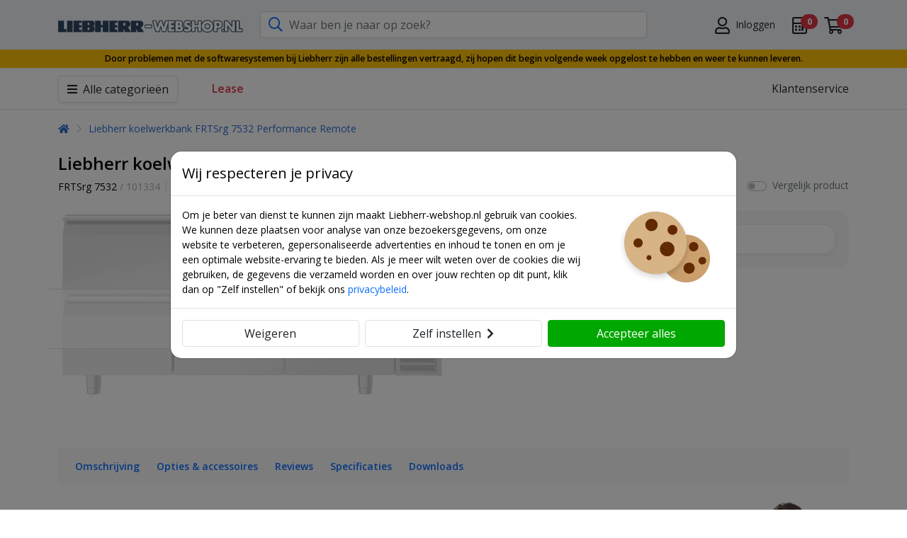

--- FILE ---
content_type: text/html; charset=UTF-8
request_url: https://www.liebherr-webshop.nl/nl/product/101334/liebherr-koelwerkbank-frtsrg-7532-performance-remote
body_size: 14837
content:
<!DOCTYPE html><html lang="nl"><head><meta charset="utf-8"><meta name="viewport" content="width=device-width"><meta http-equiv="X-UA-Compatible" content="IE=edge"><meta name="description" content="Op zoek naar een Liebherr koelwerkbank FRTSrg 7532 Performance Remote? Je koopt deze al vanaf &euro; 4.415,00 bij Liebherr-webshop.nl"><link rel="preload" fetchpriority="high" as="image" href="/image/1965095/1024/1024/contain/auto/80"><link rel="canonical" href="https://www.liebherr-webshop.nl/nl/product/101334/liebherr-koelwerkbank-frtsrg-7532-performance-remote"><title>Liebherr koelwerkbank FRTSrg 7532 Performance Remote</title><link rel="preconnect" href="//fonts.googleapis.com"><link rel="preconnect" href="//fonts.gstatic.com/" crossorigin><link rel="preload" as="style" href="//fonts.googleapis.com/css?family=Open+Sans:400,600,700"><link rel="preload" as="style" href="/css/min.css?513"><link rel="preload" as="style" href="/stores/19/css/style.css?513"><link rel="stylesheet" href="//fonts.googleapis.com/css?family=Open+Sans:400,600,700"><link rel="stylesheet" href="/css/min.css?513"><link rel="stylesheet" href="/stores/19/css/style.css?513"><link rel="apple-touch-icon" sizes="180x180" href="/apple-touch-icon.png"><link rel="icon" type="image/png" sizes="32x32" href="/favicon-32x32.png"><link rel="icon" type="image/png" sizes="16x16" href="/favicon-16x16.png"><link rel="manifest" href="/site.webmanifest"><link rel="mask-icon" href="/safari-pinned-tab.svg" color="#5bbad5"><meta name="msapplication-TileColor" content="#da532c"><meta name="theme-color" content="#ffffff"><meta name="google-site-verification" content="OF5i6N0CRGJP6Vpe2mpk9ao9e5FeV3vohOFIHMkbu-I"><meta name="ahrefs-site-verification" content="029354a840b537db9f720b57d0eea89aa2237baed6c691955fcf7ff6e2eb33bc"></head><body class="store-19 product lang-nl"><div id="wrapper"><div class="header fixed-top"><div class="container-xl h-100"><div class="row h-100"><div class="d-flex d-lg-none bg-primary text-white px-3 w-auto align-items-center toggle-menu" data-bs-toggle="offcanvas" data-bs-target="#offcanvas-main-nav"><i class="fa fa-bars"></i></div><div class="col-6 flex-grow-1 col-lg-3 d-flex align-items-center position-relative overflow-hidden"><div class="header-nav-btn d-none d-lg-block"><button class="btn border position-absolute" type="button" data-bs-toggle="offcanvas" data-bs-target="#offcanvas-main-nav" tabindex="-1" aria-label="Alle categorieën"><i class="fa fa-bars"></i></button></div><a class="header-logo d-inline-block" href="/nl"><img src="/image/1557206/360/25/contain/auto/90" title="Liebherr-webshop.nl" height="25" width="360" alt="Liebherr-webshop.nl"></a></div><div class="col-12 col-lg-6 pt-2 pb-2 pt-lg-3 header-search"><form action="/nl/zoeken" method="GET"><div class="position-relative w-100 z-index-1"><input type="text" name="q" class="form-control" placeholder="Waar ben je naar op zoek?" value="" autocomplete="off"><i class="d-none position-absolute fa fa-times-circle text-muted fs-5"></i><button class="position-absolute bg-transparent border-0" type="submit" aria-label="Zoeken"><i class="far fa-search fs-5 text-primary"></i></button></div><div class="search-dropdown border border-top-0 rounded-bottom py-xl-1 shadow"><ul class="suggest-manufacturer list-unstyled py-2 mb-0"></ul><ul class="suggest-category list-unstyled py-2 mb-0"></ul><ul class="suggest-customer-service list-unstyled py-2 mb-0"></ul><ul class="suggest-product list-unstyled py-2 mb-0" data-ga-view-item-list='{"item_list_id":"search_suggestions","item_list_name":"Zoeksuggesties","items":[]}'></ul></div></form></div><div class="col-4 col-lg-3 ml-auto"><ul class="header-user-nav list-unstyled d-flex justify-content-end mb-0 h-100"><li class="d-none d-md-block me-2 me-lg-3 flex-grow-1 text-end w-50"><a class="text-dark" href="/nl/account/inloggen" data-bs-toggle="offcanvas" data-bs-target="#offcanvas-account"><i class="far fa-user me-2"></i><span class="d-none d-lg-inline-block">Inloggen</span></a></li><li class="me-2"><a class="header-quote text-dark position-relative d-block px-2" href="/nl/offerte/maken" data-bs-toggle="offcanvas" data-bs-target="#offcanvas-quote"><i class="far fa-calculator"></i><span class="badge rounded-pill bg-danger position-absolute">0</span></a></li><li><a class="header-cart text-dark position-relative d-block px-2" href="/nl/winkelmandje" data-bs-toggle="offcanvas" data-bs-target="#offcanvas-cart"><i class="far fa-shopping-cart"></i><span class="badge rounded-pill bg-danger position-absolute">0</span></a></li></ul></div></div></div></div><div class="text-center bg-headerText text-white p-1 small">Door problemen met de softwaresystemen bij Liebherr zijn alle bestellingen vertraagd, zij hopen dit begin volgende week opgelost te hebben en weer te kunnen leveren.</div><div class="navigation d-none d-lg-block"><div class="container-xl"><ul class="list-group list-group-horizontal list-unstyled"><li class="d-flex me-5 align-items-center fw-bold"><button class="btn border shadow-sm" type="button" data-bs-toggle="offcanvas" data-bs-target="#offcanvas-main-nav" aria-label="Alle categorieën"><i class="fa fa-bars me-2"></i>Alle categorieën</button></li><li class="d-flex me-auto align-items-center"><a href="/nl/lease" class="text-danger fw-bold">Lease</a></li><li class="d-flex "><a href="/nl/klantenservice" class="text-dark">Klantenservice</a></li></ul></div></div><div class="offcanvas-main-nav offcanvas offcanvas-start w-100 w-md-33 w-lg-25 w-xl-20 hide-sub-categories" tabindex="-1" id="offcanvas-main-nav"><div class="offcanvas-header d-flex d-xl-none"><a class="header-logo d-inline-block w-50" href="/nl"><img src="/image/1557206/360/25/contain/auto/90" title="Liebherr-webshop.nl" height="25" width="360" alt="Liebherr-webshop.nl"></a><button type="button" data-bs-dismiss="offcanvas" class="btn-close text-reset d-block"></button></div><div class="offcanvas-body p-0"><div class="d-flex align-items-start h-100"><div class="main-content w-100 pt-0 min-vh-100 border-end shadow"><ul class="nav flex-column mb-4 d-xl-none"><li class="nav-item border-bottom border-top"><a href="/nl/account/inloggen" class="account-login d-flex nav-link text-dark align-items-center cursor-pointer"><i class="d-flex me-2 text-muted far fa-user"></i><span class="d-flex me-auto">Inloggen</span><i class="d-flex fa fa-chevron-right text-muted d-md-none"></i></a></li><li class="nav-item border-bottom"><a href="/nl/klantenservice" class="d-flex nav-link text-dark align-items-center cursor-pointer"><i class="d-flex me-2 text-muted far fa-question-circle"></i><span class="d-flex me-auto">Klantenservice</span><i class="d-flex fa fa-chevron-right text-muted d-md-none"></i></a></li></ul><div class="d-flex pt-0 pt-xl-3 pb-2 pb-md-3 ps-3 align-items-center"><div class="h5 offcanvas-title p-0 m-0 fw-bold flex-grow-1">Alle categorieën</div><button type="button" data-bs-dismiss="offcanvas" class="d-none btn-close text-reset me-3 d-xl-block"></button></div><ul class="main-categories nav" role="tablist"><li class="nav-item border-bottom w-100 border-top"><a href="/nl/categorie/421/koelkasten" class="d-flex nav-link position-relative text-dark align-items-center cursor-pointer active" data-bs-toggle="tab" data-bs-target="#main-nav-tab-421" role="tab" data-title="Koelkasten"><img src="/image/1228009/328/328/letterbox/auto/80" class="me-2" loading="lazy" style="width: 32px; height: 32px;"><span class="d-flex me-auto">Koelkasten</span><i class="d-flex fa fa-chevron-right text-muted d-md-none"></i></a></li><li class="nav-item border-bottom w-100 "><a href="/nl/categorie/11361/wijnbewaarkasten" class="d-flex nav-link position-relative text-dark align-items-center cursor-pointer " data-bs-toggle="tab" data-bs-target="#main-nav-tab-11361" role="tab" data-title="Wijnbewaarkasten"><img src="/image/158933/328/328/letterbox/auto/80" class="me-2" loading="lazy" style="width: 32px; height: 32px;"><span class="d-flex me-auto">Wijnbewaarkasten</span><i class="d-flex fa fa-chevron-right text-muted d-md-none"></i></a></li><li class="nav-item border-bottom w-100 "><a href="/nl/categorie/11362/wijnklimaatkasten" class="d-flex nav-link position-relative text-dark align-items-center cursor-pointer " data-bs-toggle="tab" data-bs-target="#main-nav-tab-11362" role="tab" data-title="Wijnklimaatkasten"><img src="/image/975961/328/328/letterbox/auto/80" class="me-2" loading="lazy" style="width: 32px; height: 32px;"><span class="d-flex me-auto">Wijnklimaatkasten</span><i class="d-flex fa fa-chevron-right text-muted d-md-none"></i></a></li><li class="nav-item border-bottom w-100 "><a href="/nl/categorie/430/diepvrieskasten" class="d-flex nav-link position-relative text-dark align-items-center cursor-pointer " data-bs-toggle="tab" data-bs-target="#main-nav-tab-430" role="tab" data-title="Diepvrieskasten"><span class="d-flex me-auto">Diepvrieskasten</span><i class="d-flex fa fa-chevron-right text-muted d-md-none"></i></a></li><li class="nav-item border-bottom w-100 "><a href="/nl/categorie/448/koelvriescombinaties" class="d-flex nav-link position-relative text-dark align-items-center cursor-pointer " data-bs-toggle="tab" data-bs-target="#main-nav-tab-448" role="tab" data-title="Koelvriescombinaties"><img src="/image/158775/328/328/letterbox/auto/80" class="me-2" loading="lazy" style="width: 32px; height: 32px;"><span class="d-flex me-auto">Koelvriescombinaties</span><i class="d-flex fa fa-chevron-right text-muted d-md-none"></i></a></li><li class="nav-item border-bottom w-100 "><a href="/nl/categorie/437/diepvrieskisten" class="d-flex nav-link position-relative text-dark align-items-center cursor-pointer " data-bs-toggle="tab" data-bs-target="#main-nav-tab-437" role="tab" data-title="Diepvrieskisten"><img src="/image/1517852/328/328/letterbox/auto/80" class="me-2" loading="lazy" style="width: 32px; height: 32px;"><span class="d-flex me-auto">Diepvrieskisten</span><i class="d-flex fa fa-chevron-right text-muted d-md-none"></i></a></li><li class="nav-item border-bottom w-100 "><a href="/nl/categorie/436/ijsconservatoren" class="d-flex nav-link position-relative text-dark align-items-center cursor-pointer " data-bs-toggle="tab" data-bs-target="#main-nav-tab-436" role="tab" data-title="IJsconservatoren"><img src="/image/1226788/328/328/letterbox/auto/80" class="me-2" loading="lazy" style="width: 32px; height: 32px;"><span class="d-flex me-auto">IJsconservatoren</span><i class="d-flex fa fa-chevron-right text-muted d-md-none"></i></a></li><li class="nav-item border-bottom w-100 "><a href="/nl/categorie/429/koelkisten" class="d-flex nav-link position-relative text-dark align-items-center cursor-pointer " data-bs-toggle="tab" data-bs-target="#main-nav-tab-429" role="tab" data-title="Koelkisten"><img src="/image/1204257/328/328/letterbox/auto/80" class="me-2" loading="lazy" style="width: 32px; height: 32px;"><span class="d-flex me-auto">Koelkisten</span><i class="d-flex fa fa-chevron-right text-muted d-md-none"></i></a></li></ul><a class="d-none d-md-block position-absolute bottom-0" href="https://www.kiyoh.com/reviews/1043147/horeca_com?lang=nl" target="_blank" style="right: -18px;"><div class="position-absolute bg-dark text-white fw-bold p-1 ps-3 pe-5" style="bottom: 120px; right: 44px;">Klantbeoordelingen</div><div class="position-absolute bg-success text-nowrap text-white fw-bold p-1 ps-3 pe-4" style="bottom: 91px; right: 75px; transform: rotate(-4deg);"><strong>9.1</strong> / 10</div><div class="position-absolute bottom-0 end-0" style="height: 170px;"><img class="h-100" src="/image/1553682/370/568/contain/auto/80" loading="lazy"></div></a></div><div class="tab-content d-none d-md-block w-md-66 w-lg-75 pt-3 pe-3 overflow-hidden"><button type="button" class="btn-close text-reset float-end" data-bs-dismiss="offcanvas"></button><div class="tab-pane p-5 pt-4 show active" id="main-nav-tab-421" role="tabpanel"><div class="h5 fw-bold mb-4">73 producten in Koelkasten</div><div class="d-flex w-100"><div class="main-nav-subcategories"><div class="px-3 px-md-0 py-2 mb-0 mb-md-3 py-md-0 border-bottom border-md-bottom-0"><a class="fw-bold text-dark" href="/nl/categorie/422/gastronorm-koelkasten">Gastronorm koelkasten<i class="float-end fa fa-chevron-right text-muted d-md-none mt-1"></i></a><ul class="list-unstyled mb-0 d-none d-md-block"><li><a class="text-dark" href="/nl/categorie/423/profiline-gn-2-1">ProfiLine GN 2/1</a></li><li><a class="text-dark" href="/nl/categorie/424/gastronomie-gn-2-1">Gastronomie GN 2/1</a></li><li><a class="text-dark" href="/nl/categorie/425/gastronomie">Gastronomie</a></li></ul></div><div class="px-3 px-md-0 py-2 mb-0 mb-md-3 py-md-0 border-bottom border-md-bottom-0"><a class="fw-bold text-dark" href="/nl/categorie/427/flessenkoelkasten">Flessenkoelkasten<i class="float-end fa fa-chevron-right text-muted d-md-none mt-1"></i></a></div><div class="px-3 px-md-0 py-2 mb-0 mb-md-3 py-md-0 border-bottom border-md-bottom-0"><a class="fw-bold text-dark" href="/nl/categorie/426/bakkerijnorm-koelkasten">Bakkerijnorm koelkasten<i class="float-end fa fa-chevron-right text-muted d-md-none mt-1"></i></a></div><div class="px-3 px-md-0 py-2 mb-0 mb-md-3 py-md-0 border-bottom border-md-bottom-0"><a class="fw-bold text-dark" href="/nl/categorie/428/onderbouw-koelkasten">Onderbouw koelkasten<i class="float-end fa fa-chevron-right text-muted d-md-none mt-1"></i></a></div><div class="px-3 px-md-0 py-2 mb-0 mb-md-3 py-md-0 border-bottom border-md-bottom-0"><a class="fw-bold text-dark" href="/nl/categorie/438/display-koelkasten">Display koelkasten<i class="float-end fa fa-chevron-right text-muted d-md-none mt-1"></i></a></div><div class="px-3 px-md-0 py-2 mb-0 mb-md-3 py-md-0 border-bottom border-md-bottom-0"><a class="fw-bold text-dark" href="/nl/categorie/439/minibar-koelkast">Minibar koelkast<i class="float-end fa fa-chevron-right text-muted d-md-none mt-1"></i></a></div></div></div></div><div class="tab-pane p-5 pt-4 " id="main-nav-tab-11361" role="tabpanel"><div class="h5 fw-bold mb-4">15 producten in Wijnbewaarkasten</div><div class="d-flex w-100"><div class="main-nav-subcategories"></div></div></div><div class="tab-pane p-5 pt-4 " id="main-nav-tab-11362" role="tabpanel"><div class="h5 fw-bold mb-4">11 producten in Wijnklimaatkasten</div><div class="d-flex w-100"><div class="main-nav-subcategories"></div></div></div><div class="tab-pane p-5 pt-4 " id="main-nav-tab-430" role="tabpanel"><div class="h5 fw-bold mb-4">32 producten in Diepvrieskasten</div><div class="d-flex w-100"><div class="main-nav-subcategories"><div class="px-3 px-md-0 py-2 mb-0 mb-md-3 py-md-0 border-bottom border-md-bottom-0"><a class="fw-bold text-dark" href="/nl/categorie/431/gastronorm-diepvrieskasten">Gastronorm diepvrieskasten<i class="float-end fa fa-chevron-right text-muted d-md-none mt-1"></i></a><ul class="list-unstyled mb-0 d-none d-md-block"><li><a class="text-dark" href="/nl/categorie/432/profiline-gn-2-1">ProfiLine GN 2/1</a></li><li><a class="text-dark" href="/nl/categorie/433/gastronomie">Gastronomie</a></li></ul></div><div class="px-3 px-md-0 py-2 mb-0 mb-md-3 py-md-0 border-bottom border-md-bottom-0"><a class="fw-bold text-dark" href="/nl/categorie/435/bakkerijnorm-diepvrieskasten">Bakkerijnorm diepvrieskasten<i class="float-end fa fa-chevron-right text-muted d-md-none mt-1"></i></a></div><div class="px-3 px-md-0 py-2 mb-0 mb-md-3 py-md-0 border-bottom border-md-bottom-0"><a class="fw-bold text-dark" href="/nl/categorie/447/display-diepvrieskasten">Display diepvrieskasten<i class="float-end fa fa-chevron-right text-muted d-md-none mt-1"></i></a></div><div class="px-3 px-md-0 py-2 mb-0 mb-md-3 py-md-0 border-bottom border-md-bottom-0"><a class="fw-bold text-dark" href="/nl/categorie/434/onderbouw-diepvrieskasten">Onderbouw diepvrieskasten<i class="float-end fa fa-chevron-right text-muted d-md-none mt-1"></i></a></div></div></div></div><div class="tab-pane p-5 pt-4 " id="main-nav-tab-448" role="tabpanel"><div class="h5 fw-bold mb-4">3 producten in Koelvriescombinaties</div><div class="d-flex w-100"><div class="main-nav-subcategories"></div></div></div><div class="tab-pane p-5 pt-4 " id="main-nav-tab-437" role="tabpanel"><div class="h5 fw-bold mb-4">39 producten in Diepvrieskisten</div><div class="d-flex w-100"><div class="main-nav-subcategories"></div></div></div><div class="tab-pane p-5 pt-4 " id="main-nav-tab-436" role="tabpanel"><div class="h5 fw-bold mb-4">46 producten in IJsconservatoren</div><div class="d-flex w-100"><div class="main-nav-subcategories"></div></div></div><div class="tab-pane p-5 pt-4 " id="main-nav-tab-429" role="tabpanel"><div class="h5 fw-bold mb-4">33 producten in Koelkisten</div><div class="d-flex w-100"><div class="main-nav-subcategories"></div></div></div><a class="d-none d-md-block position-absolute bottom-0" href="https://www.kiyoh.com/reviews/1043147/horeca_com?lang=nl" target="_blank" style="right: -18px;"><div class="position-absolute bg-dark text-white fw-bold p-1 ps-3 pe-5" style="bottom: 120px; right: 44px;">Klantbeoordelingen</div><div class="position-absolute bg-success text-nowrap text-white fw-bold p-1 ps-3 pe-4" style="bottom: 91px; right: 75px; transform: rotate(-4deg);"><strong>9.1</strong> / 10</div><div class="position-absolute bottom-0 end-0" style="height: 170px;"><img class="h-100" src="/image/1553682/370/568/contain/auto/80" loading="lazy"></div></a></div></div></div></div><div class="offcanvas-account offcanvas offcanvas-end" tabindex="-1" id="offcanvas-account"></div><div class="offcanvas-cart offcanvas offcanvas-end" tabindex="-1" id="offcanvas-cart"><div class="offcanvas-header border-bottom"><div class="h5 offcanvas-title fw-bold">Je winkelwagen<a href="/nl/winkelmandje" class="ms-3" style="font-size: 0.8rem;"><i class="fa fa-pencil me-2 text-muted"></i>Wijzigen</a></div><button type="button" data-bs-dismiss="offcanvas" class="btn-close text-reset d-block"></button></div><div class="offcanvas-body"><p>Je hebt geen artikelen in je winkelwagen</p></div><div class="offcanvas-footer d-sm-none border-top p-2"><div class="row gx-2 m-1"><div class="col-6"><a href="#" class="w-100 btn btn-minimal py-2 disabled">Offerte maken<i class="fa fa-chevron-right small ms-2"></i></a></div><div class="col-6"><a href="#" class="w-100 btn btn-success fw-bolder py-2 disabled">Bestellen<i class="fa fa-chevron-right small ms-2"></i></a></div></div></div></div><div class="offcanvas-quote offcanvas offcanvas-end" tabindex="-1" id="offcanvas-quote"><div class="offcanvas-header border-bottom"><div class="h5 offcanvas-title fw-bold">Je offerte<a href="/nl/offerte/maken" class="ms-3" style="font-size: 0.8rem;"><i class="fa fa-pencil me-2 text-muted"></i>Wijzigen</a></div><button type="button" data-bs-dismiss="offcanvas" class="btn-close text-reset d-block"></button></div><div class="offcanvas-body"><p>Er zijn momenteel nog geen producten aanwezig in je offerte.</p></div><div class="offcanvas-footer d-sm-none border-top p-2"><div class="row gx-2 m-1"><div class="col-6"><button data-bs-dismiss="offcanvas" class="w-100 btn btn-minimal py-2">Verder winkelen</button></div><div class="col-6"><a href="/nl/offerte/maken" class="w-100 btn btn-primary fw-bolder py-2">Maak offerte<i class="fa fa-chevron-right small ms-2"></i></a></div></div></div></div><div class="new-breadcrumbs-container py-3 d-none d-lg-block"><div class="container-xl"><div id="breadcrumbs" class="d-print-none"><ul class="mb-0 cf"><li><a href="/nl"><i class="fa fa-home"></i></a></li><li><a href="/nl/product/101334/liebherr-koelwerkbank-frtsrg-7532-performance-remote">Liebherr koelwerkbank FRTSrg 7532 Performance Remote</a></li></ul></div></div></div><div id="body" class="mt-2 mb-5 container-xl"><div class="d-flex pt-lg-2 mt-lg-4 mb-2 justify-content-end align-items-center float-lg-end"><div class="d-flex form-check form-switch align-items-center"><input class="product-comparison-toggle form-check-input me-2 cursor-pointer" type="checkbox" id="product-comparison-checkbox-101334" data-productid="101334"><label class="form-check-label text-secondary cursor-pointer" for="product-comparison-checkbox-101334">Vergelijk product</label></div></div><h1 class="h4 fw-bold mb-2">Liebherr koelwerkbank FRTSrg 7532 Performance Remote</h1><p class="d-flex mb-2"><span class="d-none d-md-inline-block pe-2 border-end">FRTSrg 7532 <span class="text-muted">/ 101334</span></span><span class="ms-md-2">Fabrikant: <a href="/nl/merk/24/liebherr">Liebherr</a></span><span class="d-inline-block ms-2 ps-2 border-start"><a href="#" class="init-recaptcha" data-bs-toggle="modal" data-bs-target="#share-modal"><i class="fa fa-share-alt me-2 text-primary"></i>Delen</a></span></p><form id="addProductToCartForm" method="POST" novalidate><input type="hidden" name="internal_action" value="addProductToBasket"><input type="hidden" name="products_id" value="101334"><div class="row mt-4 pb-2 pb-md-0 border-bottom border-md-bottom-0"><div id="product-images" class="col-12 col-lg-6 col-xxl-7 product-unavailable"><div class="row"><div class="col-12 col-xxl-2 order-2 order-xxl-1 my-4 my-xxl-0 text-center"></div><div class="col-12 col-xxl-10 order-1 order-xxl-2 position-relative"><div class="product-unavailable-label">Uit het assortiment<span>Nooit meer leverbaar</span></div><img src="/image/1965095/1024/1024/contain/auto/80" alt="Liebherr koelwerkbank FRTSrg 7532 Performance Remote"></div></div></div><div id="product-order" class="col-12 col-lg-6 col-xxl-5 ps-xl-5"><div class="product-top-wrapper rounded"><div class="product-top-inner rounded"></div></div></div></div><ul class="text-dark fw-bold list-group list-group-horizontal list-unstyled my-4 px-4 py-3 d-none d-md-flex bg-light"><li class="me-4"><a href="#product-description" class="scroll-to" data-offset="100">Omschrijving</a></li><li class="me-4"><a href="#product-options" class="scroll-to" data-offset="100">Opties & accessoires</a></li><li class="me-4"><a href="#product-reviews" class="scroll-to" data-offset="100">Reviews</a></li><li class="me-4"><a href="#product-specs" class="scroll-to" data-offset="100">Specificaties</a></li><li class="me-4"><a href="#product-downloads" class="scroll-to" data-offset="100">Downloads</a></li></ul><div class="row my-3 my-md-5"><div class="col-12 col-lg-6 col-xxl-7"><div id="product-description" class="section partial-collapse "><h3>Omschrijving</h3><div id="collapse-description" class="collapse "><p>Deze remote gekoelde werkbank GN 1/1 met rvs in- en exterieur biedt optimale koeling en houdt levensmiddelen tot 25% langer vers. Met een breed temperatuurbereik wordt een perfect klimaat gecre&euml;erd voor vele producten inclusief vlees en vis. Dankzij frameverwarming is condensatie en ijsvorming uitgesloten en het heetgas ontdooisysteem zorgt voor een snelle automatische ontdooiing. De laden of uittrekelementen hebben een draagvermogen tot 30 kg en zijn evenals de zelfsluitende deuren met een deurstop op 105&deg; comfortabel te bedienen. Natuurlijk koelmiddel en lage energiekosten: vanzelfsprekend!</p><p><strong>Innovatieve Functies</strong><br />Frameverwarming: Voorkomt condensatie en zorgt voor optimale hygi&euml;ne.<br />Heetgas ontdooisysteem: Zorgt voor een effici&euml;nte en snelle ontdooiing zonder temperatuurstijging in de koeling.<br />Laden met 30 kg draagvermogen: Robuust en betrouwbaar voor zware belasting.<br />Zelfsluitende deuren: Deuren blijven comfortabel open staan op 105&deg; en sluiten automatisch om energieverlies te voorkomen.<br /><br /><strong>Specificaties</strong><br />Behuizing: Edelstaal<br />Materiaal behuizing: Chroomnikkelstaal<br />Kleur deur: Edelstaal<br />Materiaal deur/deksel: Chroomnikkelstaal<br />Bruto inhoud totaal: 440 l<br />Netto inhoud totaal: 198 l<br />Aantal secties: 3 (3x 2 lades 1/2)<br />Werkblad: Zonder werkblad<br />Spanning: 220-240 V ~<br />Frequentie: 50 Hz<br />Aansluitwaarde: 1,15 A<br /><br /><strong>Extra Kenmerken</strong><br />Materiaal interieur: Chroomnikkelstaal<br />Isolatiesterkte behuizing/deur: 60 mm<br />Deur zelfsluitend: Ja<br />Deurscharniering: Rechts, Links<br />Greep: Greeplijst<br />Lengte aansluitsnoer: 300 cm<br />Display: Digitaal temperatuurdisplay<br />Soort bedieningspaneel: Tiptoets<br />Positie bedieningspaneel: Buitenzijde<br />Temperatuuralarm: Optisch temperatuuralarm<br />Geschikt voor integratie in netwerk: Ja, optioneel<br />Stelpoten: 4 (Edelstaal, hoogte 100-150 mm)<br />Min./max. temperatuurregistratie: Ja<br />Interface: RS 485 (optioneel)</p></div><div class="collapse-button collapsed text-primary " data-bs-toggle="collapse" data-bs-target="#collapse-description"><span class="collapse-more cursor-pointer"><i class="fa fa-bars me-2"></i>Lees meer</span><span class="collapse-less cursor-pointer"><i class="fa fa-bars me-2"></i>Lees minder</span></div></div></div><div class="col-12 col-lg-6 col-xxl-5 ps-xl-5 mt-4 mt-lg-0"><div class="product-advice border rounded p-3 d-none d-lg-block mb-4 position-relative"><div class="position-absolute z-index-1 pe-none expert-person expert-person-4 end-0 bottom-0"></div><h5 class="fw-bold mb-2">Advies nodig?</h5><div class="w-75">Neem contact op met onze experts, wij helpen je graag met het vinden van een oplossing.</div><div class="py-3 z-index-2 position-relative"><div class="row"><div class="col-auto"><a class="d-flex contact-icon contact-icon-chat" href="#"><div class="d-inline-flex"><div class="fa-stack fs-5 my-auto"><span class="fa fa-circle fa-stack-2x text-primary"></span><span class="fa fa-comments fa-stack-1x text-white"></span></div></div><div class="d-inline-flex flex-column"><span class="contact-chat-title text-dark">Chat live</span><span class="contact-chat-msg text-dark" data-msg-online="Wij zijn beschikbaar" data-msg-offline="Niemand beschikbaar">Wij zijn beschikbaar</span></div></a></div><div class="col-auto ps-0"><a class="d-flex contact-icon contact-icon-phone" href="/nl/contact/gegevens"><div class="d-inline-flex"><div class="fa-stack fs-5 my-auto"><span class="fa fa-circle fa-stack-2x text-primary"></span><span class="fa fa-mobile-alt fa-stack-1x fs-4 text-white"></span></div></div><div class="d-inline-flex flex-column"><span class="contact-phone-title text-dark">Bel ons</span><span class="contact-phone-msg text-dark">030 24 16 341</span></div></a></div><div class="col-auto ps-0"><a class="d-flex contact-icon contact-icon-mail" href="/nl/contact/formulier?product=101334"><div class="fa-stack fs-5"><span class="fa fa-circle fa-stack-2x text-primary"></span><span class="fa fa-envelope fa-stack-1x text-white"></span></div></a></div></div></div></div></div></div></form><div class="mt-4 mt-md-5"><div id="product-reviews" class="section"><h3>Reviews</h3><div class="mb-3 reviews-rating-average"><span style="font-size: 1.25rem;"><i class="fas fa-star" style="color: #ddd;"></i><i class="fas fa-star" style="color: #ddd;"></i><i class="fas fa-star" style="color: #ddd;"></i><i class="fas fa-star" style="color: #ddd;"></i><i class="fas fa-star" style="color: #ddd;"></i></span><span class="ms-3 text-muted">0 reviews</span></div><p>Dit product heeft nog geen reviews. Wees de eerste om je mening over dit product te delen.</p><button class="btn btn-minimal init-recaptcha" data-bs-toggle="modal" data-bs-target="#product-review-modal"><i class="far fa-comment-alt-lines text-danger me-2"></i>Schrijf een review</button></div></div><div class="d-none d-md-block mt-5 col-12 col-lg-9 col-xxl-8"><h3>Full service levering in beeld</h3><p>Selecteer de <a href="/nl/full-service-levering">full service levering</a> bij de opties van het product. <span class="small text-muted">*alleen beschikbaar in Nederland</span></p><ul class="list-unstyled ps-0 row g-0 liebherr-full-service-visual"><li class="col"><img src="/image/1553994/500/333/letterbox/auto/80" alt="Full service levering in beeld" loading="lazy"></li><li class="col"><img src="/image/1553995/500/333/letterbox/auto/80" alt="Full service levering in beeld" loading="lazy"></li><li class="col"><img src="/image/1553996/500/333/letterbox/auto/80" alt="Full service levering in beeld" loading="lazy"></li><li class="col"><img src="/image/1553997/500/333/letterbox/auto/80" alt="Full service levering in beeld" loading="lazy"></li><li class="col"><img src="/image/1553998/500/333/letterbox/auto/80" alt="Full service levering in beeld" loading="lazy"></li></ul><ul class="list-unstyled ps-0 row g-0 liebherr-full-service-visual"><li class="col"><p>Bezorging op een door jezelf gekozen dag</p></li><li class="col"><p>Wij leveren de service die bij je past</p></li><li class="col"><p>Nieuwe apparaat wordt netjes geplaatst</p></li><li class="col"><p>Oude apparaat kan mee retour</p></li><li class="col"><p>Meld het apparaat aan voor 5 jaar garantie <span class="small text-muted">*uitgezonderd wijnkasten</span></p></li></ul></div><div class="row mt-4 mt-md-5"><div class="col-12 col-lg-7"><div id="product-specs" class="section"><h3 class="mb-3">Specificaties</h3><div class="position-relative w-sm-50 w-xl-33 mb-3"><input type="text" class="form-control filter-product-specs" placeholder="Zoeken op specificaties" autocomplete="off" style="padding-left: 40px;"><button class="position-absolute bg-transparent border-0" type="submit" style="top: 9px; left: 5px;"><i class="far fa-search fs-5 text-primary"></i></button></div><div class="accordion accordion-flush"><div class="accordion-item"><h2 class="accordion-header"><button class="accordion-button px-0 bg-white fw-bold text-dark " type="button" data-bs-toggle="collapse" data-bs-target="#product-specs-group-15">Kenmerken</button></h2><div id="product-specs-group-15" class="accordion-collapse show"><div class="accordion-body px-0 pt-lg-0"><table class="w-100"><tr><td class="w-50 w-lg-33 p-2 pl-3"><i class="fa fa-info-circle me-2 invisible"></i>Soort koeling</td><td class="w-50 w-lg-66 p-2">koelwerkbank</td></tr><tr><td class="w-50 w-lg-33 p-2 pl-3"><i class="fa fa-info-circle me-2 invisible"></i>Koelsysteem</td><td class="w-50 w-lg-66 p-2">geforceerd (dynamisch)</td></tr><tr><td class="w-50 w-lg-33 p-2 pl-3"><i class="fa fa-info-circle me-2 invisible"></i>Temperatuurbereik</td><td class="w-50 w-lg-66 p-2">-2&deg;C tot +8&deg;C</td></tr><tr><td class="w-50 w-lg-33 p-2 pl-3"><i class="fa fa-info-circle me-2 invisible"></i>Automatische ontdooiing</td><td class="w-50 w-lg-66 p-2"><i class="fa fa-check text-success" title="Ja"></i></td></tr><tr><td class="w-50 w-lg-33 p-2 pl-3"><i class="fa fa-info-circle me-2 invisible"></i>Geschikt voor omgevingstemperatuur van</td><td class="w-50 w-lg-66 p-2">+10&deg;C tot 40 &deg;C</td></tr><tr><td class="w-50 w-lg-33 p-2 pl-3"><i class="fa fa-info-circle me-2 invisible"></i>Gewicht</td><td class="w-50 w-lg-66 p-2">150 kg</td></tr><tr><td class="w-50 w-lg-33 p-2 pl-3"><i class="fa fa-info-circle me-2 invisible"></i>Zelfsluitende deuren</td><td class="w-50 w-lg-66 p-2"><i class="fa fa-check text-success" title="Ja"></i></td></tr><tr><td class="w-50 w-lg-33 p-2 pl-3"><i class="fa fa-info-circle me-2 invisible"></i>Bediening</td><td class="w-50 w-lg-66 p-2">Digitaal</td></tr><tr><td class="w-50 w-lg-33 p-2 pl-3"><i class="fa fa-info-circle me-2 invisible"></i>Garantie</td><td class="w-50 w-lg-66 p-2">5 Jaar</td></tr><tr><td class="w-50 w-lg-33 p-2 pl-3"><i class="fa fa-info-circle me-2 invisible"></i>Garantietype</td><td class="w-50 w-lg-66 p-2">On-site garantie</td></tr><tr><td class="w-50 w-lg-33 p-2 pl-3"><i class="fa fa-info-circle me-2 invisible"></i>EAN code</td><td class="w-50 w-lg-66 p-2">9005382261231</td></tr></table></div></div></div><div class="accordion-item"><h2 class="accordion-header"><button class="accordion-button px-0 bg-white fw-bold text-dark collapsed" type="button" data-bs-toggle="collapse" data-bs-target="#product-specs-group-16">Afmetingen</button></h2><div id="product-specs-group-16" class="accordion-collapse collapse"><div class="accordion-body px-0 pt-lg-0"><table class="w-100"><tr><td class="w-50 w-lg-33 p-2 pl-3"><i class="fa fa-info-circle me-2 invisible"></i>Breedte</td><td class="w-50 w-lg-66 p-2">1640 mm</td></tr><tr><td class="w-50 w-lg-33 p-2 pl-3"><i class="fa fa-info-circle me-2 invisible"></i>Diepte</td><td class="w-50 w-lg-66 p-2">680 mm</td></tr><tr><td class="w-50 w-lg-33 p-2 pl-3"><i class="fa fa-info-circle me-2 invisible"></i>Hoogte</td><td class="w-50 w-lg-66 p-2">810 mm</td></tr><tr><td class="w-50 w-lg-33 p-2 pl-3"><i class="fa fa-info-circle me-2 invisible"></i>Breedte binnen</td><td class="w-50 w-lg-66 p-2">1320 mm</td></tr><tr><td class="w-50 w-lg-33 p-2 pl-3"><i class="fa fa-info-circle me-2 invisible"></i>Diepte binnen</td><td class="w-50 w-lg-66 p-2">550 mm</td></tr><tr><td class="w-50 w-lg-33 p-2 pl-3"><i class="fa fa-info-circle me-2 invisible"></i>Hoogte binnen</td><td class="w-50 w-lg-66 p-2">570 mm</td></tr><tr><td class="w-50 w-lg-33 p-2 pl-3"><i class="fa fa-info-circle me-2 invisible"></i>Dikte isolatie</td><td class="w-50 w-lg-66 p-2">60 mm</td></tr></table></div></div></div><div class="accordion-item"><h2 class="accordion-header"><button class="accordion-button px-0 bg-white fw-bold text-dark collapsed" type="button" data-bs-toggle="collapse" data-bs-target="#product-specs-group-17">Capaciteit</button></h2><div id="product-specs-group-17" class="accordion-collapse collapse"><div class="accordion-body px-0 pt-lg-0"><table class="w-100"><tr><td class="w-50 w-lg-33 p-2 pl-3"><i class="fa fa-info-circle me-2 invisible"></i>Netto inhoud</td><td class="w-50 w-lg-66 p-2">198 liter</td></tr><tr><td class="w-50 w-lg-33 p-2 pl-3"><i class="fa fa-info-circle me-2 invisible"></i>Bruto inhoud</td><td class="w-50 w-lg-66 p-2">440 liter</td></tr><tr><td class="w-50 w-lg-33 p-2 pl-3"><i class="fa fa-info-circle me-2 invisible"></i>Maat</td><td class="w-50 w-lg-66 p-2">1/1 gastronorm</td></tr><tr><td class="w-50 w-lg-33 p-2 pl-3"><i class="fa fa-info-circle me-2 invisible"></i>Aantal sectie(s)</td><td class="w-50 w-lg-66 p-2">3</td></tr><tr><td class="w-50 w-lg-33 p-2 pl-3"><i class="fa fa-info-circle me-2 invisible"></i>Aantal lades</td><td class="w-50 w-lg-66 p-2">6</td></tr></table></div></div></div><div class="accordion-item"><h2 class="accordion-header"><button class="accordion-button px-0 bg-white fw-bold text-dark collapsed" type="button" data-bs-toggle="collapse" data-bs-target="#product-specs-group-18">Materialen</button></h2><div id="product-specs-group-18" class="accordion-collapse collapse"><div class="accordion-body px-0 pt-lg-0"><table class="w-100"><tr><td class="w-50 w-lg-33 p-2 pl-3"><i class="fa fa-info-circle me-2 invisible"></i>Materiaal uitwendig</td><td class="w-50 w-lg-66 p-2">Chroomnikkelstaal</td></tr><tr><td class="w-50 w-lg-33 p-2 pl-3"><i class="fa fa-info-circle me-2 invisible"></i>Materiaal inwendig</td><td class="w-50 w-lg-66 p-2">Chroomnikkelstaal</td></tr><tr><td class="w-50 w-lg-33 p-2 pl-3"><i class="fa fa-info-circle me-2 invisible"></i>Materiaal deur</td><td class="w-50 w-lg-66 p-2">Chroomnikkelstaal</td></tr><tr><td class="w-50 w-lg-33 p-2 pl-3"><i class="fa fa-info-circle me-2 invisible"></i>Materiaal deksel</td><td class="w-50 w-lg-66 p-2">Chroomnikkelstaal</td></tr><tr><td class="w-50 w-lg-33 p-2 pl-3"><i class="fa fa-info-circle me-2 invisible"></i>Materiaal draagroosters</td><td class="w-50 w-lg-66 p-2">Kunststof gecoat</td></tr><tr><td class="w-50 w-lg-33 p-2 pl-3"><i class="fa fa-info-circle me-2 invisible"></i>Zonder werkblad</td><td class="w-50 w-lg-66 p-2"><i class="fa fa-check text-success" title="Ja"></i></td></tr></table></div></div></div><div class="accordion-item"><h2 class="accordion-header"><button class="accordion-button px-0 bg-white fw-bold text-dark collapsed" type="button" data-bs-toggle="collapse" data-bs-target="#product-specs-group-19">Aansluiting</button></h2><div id="product-specs-group-19" class="accordion-collapse collapse"><div class="accordion-body px-0 pt-lg-0"><table class="w-100"><tr><td class="w-50 w-lg-33 p-2 pl-3"><i class="property-explanation fa fa-info-circle text-primary cursor-pointer me-2" data-url="/nl/product/property-explanation/109"></i>Aansluitspanning</td><td class="w-50 w-lg-66 p-2">230 Volt</td></tr><tr><td class="w-50 w-lg-33 p-2 pl-3"><i class="fa fa-info-circle me-2 invisible"></i>Split opstelling</td><td class="w-50 w-lg-66 p-2"><i class="fa fa-times text-danger" title="Nee"></i></td></tr></table></div></div></div></div></div></div><div class="col-12 col-lg-5 ps-xl-5 mt-5 mt-lg-0"><div id="product-downloads" class="section"><h3 class="mb-3">Downloads</h3><div class="row"><div class="col-4 col-md-3 col-lg-4 col-xxxl-3 mb-4 d-flex align-items-stretch " ><div class="card overflow-hidden"><div class="p-2 bg-light"><img src="/image/1958081/250/325/letterbox/auto/80" class="card-img-top img-fluid" width="250" height="325" alt="CE-markering"></div><div class="card-body text-center"><a target="_blank" href="/files/product/628ee106-77b0-458b-b22e-e46be320291b.pdf" class="text-dark font-weight-bold stretched-link">CE-markering</a></div></div></div><div class="col-4 col-md-3 col-lg-4 col-xxxl-3 mb-4 d-flex align-items-stretch " ><div class="card overflow-hidden"><div class="p-2 bg-light"><img src="/image/1963246/250/325/letterbox/auto/80" class="card-img-top img-fluid" width="250" height="325" alt="Gebruikers handleiding"></div><div class="card-body text-center"><a target="_blank" href="/files/product/f26d7fa6-03f7-43ed-9ca4-2caf4c863d30.pdf" class="text-dark font-weight-bold stretched-link">Gebruikers handleiding</a></div></div></div><div class="col-4 col-md-3 col-lg-4 col-xxxl-3 mb-4 d-flex align-items-stretch " ><div class="card overflow-hidden"><div class="p-2 bg-light"><img src="/image/1965076/250/325/letterbox/auto/80" class="card-img-top img-fluid" width="250" height="325" alt="Datablad"></div><div class="card-body text-center"><a target="_blank" href="/files/product/frtsrg7532-40-nl.pdf" class="text-dark font-weight-bold stretched-link">Datablad</a></div></div></div></div><div class="row d-none"><div class="col-12 text-center"><button class="toggle-hidden-downloads btn btn-minimal text-primary px-4 py-2" type="button">Bekijk alle downloads<i class="fa fa-chevron-down ms-2"></i></button></div></div></div></div></div><div class="modal fade" id="product-review-modal"><div class="modal-dialog modal-lg modal-fullscreen-sm-down modal-dialog-centered"><form class="h-100" action="/nl/product/review/101334" method="POST" enctype="multipart/form-data"><div class="modal-content"><div class="modal-header"><h5 class="modal-title"><i class="far fa-comment-alt-lines text-danger me-2"></i>Schrijf een review</h5><button type="button" class="btn-close" data-bs-dismiss="modal"></button></div><div class="modal-body"><div class="row"><div class="col-12 col-md-6"><label class="form-label">Volledige naam<span class="text-danger ms-1">*</span></label><input type="text" name="authorName" class="form-control" required minlength="2"></div><div class="col-12 col-md-6"><label class="form-label mt-3 mt-md-0">Hoeveel sterren geef je dit product?<span class="text-danger ms-1">*</span></label><select name="rating" class="form-select text-warning" required><option value="5">&#9733;&#9733;&#9733;&#9733;&#9733;</option><option value="4">&#9733;&#9733;&#9733;&#9733;</option><option value="3">&#9733;&#9733;&#9733;</option><option value="2">&#9733;&#9733;</option><option value="1">&#9733;</option></select></div><div class="col-12"><label class="form-label mt-3">E-mailadres<span class="text-danger ms-1">*</span></label><input type="email" name="email" class="form-control" required></div><div class="col-12"><label class="form-label mt-3">Review<span class="text-danger ms-1">*</span></label><textarea name="content" class="form-control" rows="5" required minlength="10"></textarea></div><div class="col-12"><label class="form-label mt-3">Foto's</label><input type="file" name="photos[]" class="form-control" accept=".jpg,.jpeg" multiple></div></div></div><div class="modal-footer"><div class="col-12 col-sm-auto col-md-6 col-lg-auto d-flex align-items-center flex-grow-1 flex-md-grow-0 flex-lg-grow-1"><img src="/images/svg/icon-credit.svg" class="me-2" style="width: 1.75rem;"><div><div class="fw-bold">Verdien <strong>150</strong> spaarpunten</div><div class="small text-secondary">Alleen na goedkeuring en indien je bent ingelogd.</div></div></div><button type="button" class="btn btn-danger g-recaptcha col col-lg-auto text-nowrap" data-sitekey="6LcaTBwUAAAAAHe9k0hQqSTYj1epFlXuLWiDn9hR">Review verzenden<i class="fa fa-chevron-right small ms-2"></i></button></div></div></form></div></div><div class="modal fade" id="share-modal"><div class="modal-dialog modal-sm modal-dialog-centered"><div class="modal-content"><div class="modal-header"><h5 class="modal-title">Delen</h5><button type="button" class="btn-close" data-bs-dismiss="modal"></button></div><div class="modal-body"><h5 class="mb-3">Via social media</h5><div><a href="https://wa.me/?text=Bekijk+deze+aanbieding%3A+https%3A%2F%2Fwww.liebherr-webshop.nl%2Fnl%2Fproduct%2F101334%2Fliebherr-koelwerkbank-frtsrg-7532-performance-remote%3Futm_source%3Dwebsite%26utm_medium%3Dwhatsapp%26utm_campaign%3Drecommendation" target="_blank" class="fa-stack fa-2x share-via-whatsapp" style="font-size: 1.4rem;"><span class="fa fa-circle fa-stack-2x" style="color: #58e676;"></span><span class="fab fa-whatsapp fa-stack-1x text-white"></span></a><a href="https://www.facebook.com/sharer/sharer.php?u=https%3A%2F%2Fwww.liebherr-webshop.nl%2Fnl%2Fproduct%2F101334%2Fliebherr-koelwerkbank-frtsrg-7532-performance-remote%3Futm_source%3Dwebsite%26utm_medium%3Dfacebook%26utm_campaign%3Drecommendation" target="_blank" class="fa-stack fa-2x share-via-facebook" style="font-size: 1.4rem;"><span class="fa fa-circle fa-stack-2x" style="color: #3a5898;"></span><span class="fab fa-facebook-f fa-stack-1x text-white"></span></a><a href="https://twitter.com/intent/tweet?url=https%3A%2F%2Fwww.liebherr-webshop.nl%2Fnl%2Fproduct%2F101334%2Fliebherr-koelwerkbank-frtsrg-7532-performance-remote%3Futm_source%3Dwebsite%26utm_medium%3Dtwitter%26utm_campaign%3Drecommendation&via=horeca_com&text=Liebherr+koelwerkbank+FRTSrg+7532+Performance+Remote" target="_blank" class="fa-stack fa-2x share-via-twitter" style="font-size: 1.4rem;"><span class="fa fa-circle fa-stack-2x" style="color: #00acee;"></span><span class="fab fa-twitter fa-stack-1x text-white"></span></a><a href="https://pinterest.com/pin/create/button/?url=https%3A%2F%2Fwww.liebherr-webshop.nl%2Fnl%2Fproduct%2F101334%2Fliebherr-koelwerkbank-frtsrg-7532-performance-remote%3Futm_source%3Dwebsite%26utm_medium%3Dpinterest%26utm_campaign%3Drecommendation&media=https://www.liebherr-webshop.nl/image/1965095/1024/1024/contain/auto/80&description=Liebherr+koelwerkbank+FRTSrg+7532+Performance+Remote" target="_blank" class="fa-stack fa-2x share-via-pinterest" style="font-size: 1.4rem;"><span class="fa fa-circle fa-stack-2x" style="color: #cb2027;"></span><span class="fab fa-pinterest fa-stack-1x text-white"></span></a></div><h5 class="mt-4 mb-3">Via e-mail</h5><form action="/nl/product/deel-via-mail/101334" method="POST"><div class="input-group"><input type="text" name="email" class="form-control" placeholder="E-mailadres"><button class="btn btn-success g-recaptcha share-via-email" data-sitekey="6LcaTBwUAAAAAHe9k0hQqSTYj1epFlXuLWiDn9hR"><i class="fab fa-telegram-plane text-white"></i></button></div></form></div></div></div></div><div class="modal fade" id="stock-subscriber-modal"><div class="modal-dialog modal-dialog-centered"><div class="modal-content"><div class="modal-header"><h5 class="modal-title">Ontvang bericht als het product voorradig is</h5><button type="button" class="btn-close" data-bs-dismiss="modal"></button></div><div class="modal-body"><p class="mb-3">Laat je e-mailadres achter en ontvang een bericht zodra het product weer voorradig is.</p><form id="stock-subscriber-form" action="/nl/product/voorraad-notificatie/101334" method="POST"><div class="input-group"><input type="text" name="email" class="form-control" placeholder="E-mailadres"><button class="btn btn-success g-recaptcha" data-sitekey="6LcaTBwUAAAAAHe9k0hQqSTYj1epFlXuLWiDn9hR"><i class="fab fa-telegram-plane"></i></button></div></form><div class="text-center success-message d-none"><i class="fa fa-check-circle text-success" style="font-size: 5rem;"></i><p class="mt-3 mb-0">Zodra het product weer voorradig is ontvang je een bericht per e-mail.</p></div></div></div></div></div><div class="modal fade" id="product-gallery-modal"><div class="modal-dialog modal-dialog-centered modal-fullscreen-lg-down modal-xxl"><div class="modal-content"><div class="modal-header"><h5 class="modal-title text-truncate">Liebherr koelwerkbank FRTSrg 7532 Performance Remote</h5><button type="button" class="btn-close" data-bs-dismiss="modal"></button></div><div class="modal-body p-0 p-md-3"><div id="product-gallery-carousel" class="carousel slide h-100 d-flex align-items-center" data-bs-interval="false" data-bs-ride="carousel"><div class="carousel-inner"></div><button class="carousel-control-prev" type="button" data-bs-target="#product-gallery-carousel" data-bs-slide="prev" aria-label="Previous"><span class="fa fa-chevron-left text-primary cursor-pointer"></span></button><button class="carousel-control-next" type="button" data-bs-target="#product-gallery-carousel" data-bs-slide="next" aria-label="Next"><span class="fa fa-chevron-right text-primary cursor-pointer"></span></button></div></div><div class="modal-footer border-top-0"><div class="scroll horizontal dragscroll" id="product-gallery-modal-thumbs"></div></div></div></div></div><div class="d-none"><div class="lease-video-container mx-auto my-auto"><div class="product-img shine" style="background-image: url('/image/1965095/1024/1024/contain/auto/80')"></div><div class="background-1 shine"></div><div class="play-button"></div><div class="text-1">Liebherr koelwerkbank FRTSrg 7532 Performance Remote leasen?</div><div class="price-container"><div><span>Lease</span><br>dit apparaat<br>vanaf</div><div class="price">€ 102,87</div><div>per maand</div></div><div class="price-container-2"><div>Vanaf</div><div class="price">€ 102,87</div><div>per maand</div></div><div class="usp-container"><div class="bubbles"><div class="bubble-1"></div><div class="bubble-2"></div><div class="bubble-3"></div></div><h2>Hoe werkt Horeca.com lease?</h2><ul><li class="hidden"><div class="checkmark-circle"><div class="background"></div><div class="checkmark"></div></div>	Eenvoudig online aanvragen</li><li class="hidden"><div class="checkmark-circle"><div class="background"></div><div class="checkmark"></div></div>	Binnen 4 uur goedkeuring</li><li class="hidden"><div class="checkmark-circle"><div class="background"></div><div class="checkmark"></div></div>	Apparatuur wordt snel geleverd</li><li class="hidden"><div class="checkmark-circle"><div class="background"></div><div class="checkmark"></div></div>	Vast laag bedrag per maand</li></ul></div><div class="replay-button"></div><button class="btn btn-lg btn-light position-absolute d-none">Lease aanvragen<i class="fa fa-chevron-right ms-2 small"></i></button></div></div></div><div class="kiyoh-reviews d-print-none py-3 py-md-5"><div class="container-xl cf"><h2><span class="fw-bold">Klantbeoordelingen</span><small class="d-block d-md-inline">cijfer is gebaseerd op 696 beoordelingen</small><a class="d-none d-md-block float-end" href="https://nl.trustpilot.com/review/horeca.com" target="_blank" rel="nofollow" aria-label="Trustpilot reviews"><img class="reviews-logo bg-white p-2 border rounded" src="/image/2215846/391/100/letterbox/auto/80" alt="Trustpilot reviews" loading="lazy"></a><a class="d-none d-md-block float-end me-2" href="https://g.page/horecacom/review?gm" target="_blank" rel="nofollow" aria-label="Google reviews"><img class="reviews-logo bg-white p-2 border rounded" src="/image/1582938/243/100/letterbox/auto/80" alt="Google reviews" loading="lazy"></a><a class="d-none d-md-block float-end me-2" href="https://www.kiyoh.com/reviews/1043147/horeca_com?lang=nl" target="_blank" rel="nofollow" aria-label="Kiyoh reviews"><img class="reviews-logo bg-white p-2 border rounded" src="/image/1582936/174/100/letterbox/auto/80" alt="Kiyoh reviews" loading="lazy"></a></h2><div class="container-xl"><div class="review-columns row rounded"><div class="review-column col-12 col-lg-6 col-xl-5 col-xxl-4"><ul class="list-unstyled ps-0"><li class="mb-2"><i class="fa fa-check text-success me-2"></i>Onafhankelijke beoordelingen</li><li class="mb-2"><i class="fa fa-check text-success me-2"></i>Veilig bestellen en betalen</li><li class="mb-2"><i class="fa fa-check text-success me-2"></i>Deskundig advies</li><li><i class="fa fa-check text-success me-2"></i>100% betrouwbaar</li></ul><div class="large-grade">9,<span class="decimal">1</span></div></div><div class="review-column d-none p-3 col d-lg-block"><div class="d-flex mb-3"><img src="https://lh3.googleusercontent.com/a-/ALV-UjVzGFNhvBNaywiH-nLZPV0z8gThTZw-glIuN5wkfGFZHL19mTg=s128-c0x00000000-cc-rp-mo" class="user-photo" alt="patrick vanderfeesten" loading="lazy"><div class="ps-3"><div class="fs-6 fw-bold">Patrick</div><div class="text-muted">22 januari 2026</div></div></div><i class="fas fa-star" style="color: #f8b02a;"></i><i class="fas fa-star" style="color: #f8b02a;"></i><i class="fas fa-star" style="color: #f8b02a;"></i><i class="fas fa-star" style="color: #f8b02a;"></i><i class="fas fa-star" style="color: #f8b02a;"></i><p class="mt-1 mb-0"><span class="truncate">Topservice ook na verkoop 👍</span></p></div><div class="review-column d-none p-3 col d-xl-block"><div class="d-flex mb-3"><img src="https://lh3.googleusercontent.com/a-/ALV-UjUVdfWmlKHimYs-wh6vec1klWEAqCKQ3DRugYGwmJZKA9Np1yU=s128-c0x00000000-cc-rp-mo" class="user-photo" alt="Benny Peusens" loading="lazy"><div class="ps-3"><div class="fs-6 fw-bold">Benny</div><div class="text-muted">9 december 2025</div></div></div><i class="fas fa-star" style="color: #f8b02a;"></i><i class="fas fa-star" style="color: #f8b02a;"></i><i class="fas fa-star" style="color: #f8b02a;"></i><i class="fas fa-star" style="color: #f8b02a;"></i><i class="fas fa-star" style="color: #f8b02a;"></i><p class="mt-1 mb-0"><span class="truncate">Super snel en zeer goede service.. Top</span></p></div><div class="review-column d-none p-3 col d-xxl-block"><div class="d-flex mb-3"><img src="https://lh3.googleusercontent.com/a-/ALV-UjVjD8xYUoaAPWSAR6ez5C8f-CAEQ_oxTftafG_l06BaoPffktDa=s128-c0x00000000-cc-rp-mo-ba4" class="user-photo" alt="S. Ferraina" loading="lazy"><div class="ps-3"><div class="fs-6 fw-bold">S.</div><div class="text-muted">17 oktober 2025</div></div></div><i class="fas fa-star" style="color: #f8b02a;"></i><i class="fas fa-star" style="color: #f8b02a;"></i><i class="fas fa-star" style="color: #f8b02a;"></i><i class="fas fa-star" style="color: #f8b02a;"></i><i class="fas fa-star" style="color: #f8b02a;"></i><p class="mt-1 mb-0"><span class="truncate">Ik ben erg tevreden. Zeer effici&euml;nte klantenservice. Snel contact, probleemoplossing en als alles goed gaat, snelle levering! Super!</span></p></div></div></div></div></div><div id="footer" class="d-print-none"><div class="container-xl outer px-3 py-3 py-md-5"><div class="d-lg-flex accordion accordion-flush accordion-footer"><div class="accordion-item flex-fill border-lg-0"><h2 class="accordion-header"><button class="accordion-button px-0 bg-white fw-bold text-dark pe-lg-none collapsed" type="button" data-bs-toggle="collapse" data-bs-target="#footer-col-1">Contactgegevens</button></h2><div id="footer-col-1" class="accordion-collapse collapse"><div class="accordion-body px-0 pt-lg-0"><ul class="list-unstyled mb-0"><li>Liebherr-webshop.nl</li><li class="mt-2">Atoomweg 66</li><li class="mt-2">3542 AB Utrecht</li><li class="mt-4"><strong><i class="fa fa-phone fa-flip-horizontal fs-5 me-2"></i><a href="tel:+31302416341">030 2416341</a></strong></li><li class="mt-2"><strong><i class="fa fa-envelope fs-5 me-2"></i><a href="mailto:info@liebherr-webshop.nl">info@liebherr-webshop.nl</a></strong></li></ul></div></div></div><div class="accordion-item flex-fill border-lg-0"><h2 class="accordion-header"><button class="accordion-button px-0 bg-white fw-bold text-dark pe-lg-none collapsed" type="button" data-bs-toggle="collapse" data-bs-target="#footer-col-2">Klantenservice</button></h2><div id="footer-col-2" class="accordion-collapse collapse"><div class="accordion-body px-0 pt-lg-0"><ul class="list-unstyled mb-0"><li ><a href="/nl/klantenservice/veelgestelde-vragen/7">Veelgestelde vragen</a></li><li class="mt-2"><a href="/nl/klantenservice/bestellen/1">Bestellen</a></li><li class="mt-2"><a href="/nl/klantenservice/betalen/2">Betalen</a></li><li class="mt-2"><a href="/nl/klantenservice/levertijd-bezorging/3">Levertijd &amp; Bezorging</a></li><li class="mt-2"><a href="/nl/klantenservice/retourneren/4">Retourneren</a></li><li class="mt-2"><a href="/nl/klantenservice/garantie-klachten/5">Garantie &amp; Klachten</a></li><li class="mt-2"><a href="/nl/klantenservice/spaarpunten/8">Spaarpunten</a></li></ul></div></div></div><div class="accordion-item flex-fill border-lg-0"><h2 class="accordion-header"><button class="accordion-button px-0 bg-white fw-bold text-dark pe-lg-none collapsed" type="button" data-bs-toggle="collapse" data-bs-target="#footer-col-3">Over ons</button></h2><div id="footer-col-3" class="accordion-collapse collapse"><div class="accordion-body px-0 pt-lg-0"><ul class="list-unstyled mb-0"><li ><a href="/nl/contact/formulier">Stel een vraag</a></li><li class="mt-2"><a href="/nl/contact/gegevens">Contactgegevens</a></li><li class="mt-2"><a href="/nl/garantie">Garantie</a></li></ul></div></div></div><div class="accordion-item flex-fill border-lg-0"><h2 class="accordion-header"><button class="accordion-button px-0 bg-white fw-bold text-dark pe-lg-none collapsed" type="button" data-bs-toggle="collapse" data-bs-target="#footer-col-4">Blijf op de hoogte</button></h2><div id="footer-col-4" class="accordion-collapse collapse"><div class="accordion-body px-0 pt-lg-0"><ul class="list-unstyled mb-0"><li>Ontvang de nieuwsbrief</li><li class="mt-2"><form method="POST" action="https://902ed788.sibforms.com/serve/[base64]" target="_blank"><input type="text" name="email_address_check" value="" class="d-none"><input type="hidden" name="locale" value="nl"><input type="hidden" name="html_type" value="simple"><div class="input-group w-75 mb-3"><input type="email" class="form-control" name="EMAIL" placeholder="E-mailadres" required><button type="submit" class="btn btn-success" aria-label="Verzenden"><i class="fab fa-telegram-plane fs-5"></i></button></div></form></li><li class="mt-4 mb-3 h6 fw-bold">Volg ons</li><li class="mt-2"><a href="https://www.facebook.com/horecacom.webshop" class="me-3" target="_blank" aria-label="Facebook"><i class="fab fa-facebook fs-2"></i></a><a href="https://www.youtube.com/channel/UC6c5ZDZrf5e3BXVzCPvIM7w" class="me-3" target="_blank" aria-label="YouTube"><i class="fab fa-youtube fs-2"></i></a><a href="https://www.instagram.com/horecacom/" class="me-3" target="_blank" aria-label="Instagram"><i class="fab fa-instagram fs-2"></i></a><a href="https://www.linkedin.com/company/horecacom/" target="_blank" aria-label="LinkedIn"><i class="fab fa-linkedin fs-2"></i></a></li></ul></div></div></div></div></div><div class="footer-extra"></div><div class="bottom"><div class="container-xl clearfix position-relative"><ul class="float-start d-none d-lg-inline payment-icons list-unstyled list-inline ps-0 position-relative"><li class="list-inline-item me-2"><a href="/nl/klantenservice/item/betaalmogelijkheden/12" class="stretched-link"><span class="sprite-payment-icon ideal"></span></a></li><li class="list-inline-item me-2"><span class="sprite-payment-icon bancontact"></span></li><li class="list-inline-item me-2"><span class="sprite-payment-icon paypal"></span></li><li class="list-inline-item me-2"><span class="sprite-payment-icon mastercard"></span></li><li class="list-inline-item me-2"><span class="sprite-payment-icon visa"></span></li><li class="list-inline-item me-2"><span class="sprite-payment-icon banktransfer"></span></li><li class="list-inline-item me-2"><span class="sprite-payment-icon amex"></span></li><li class="list-inline-item me-2"><span class="sprite-payment-icon gpay"></span></li><li class="list-inline-item me-2"><span class="sprite-payment-icon applepay"></span></li><li class="list-inline-item me-2"><span class="sprite-payment-icon billie"></span></li></ul><div class="disclaimer text-center text-lg-end d-inline"><p class="disclaimer-text"><span class="disclaimer-block"><a href="/nl/algemene-voorwaarden">Algemene Voorwaarden</a></span><span class="disclaimer-block"><a href="/nl/privacy">Privacy</a></span><span><a href="#" class="toggle-cookie-consent-prefs">Cookievoorkeuren</a></span><br>Alle prijzen zijn exclusief BTW, tenzij anders aangegeven. </p><p class="disclaimer-text extra">Deze website is onderdeel van Horeca.com, zelfstandig wederverkoper van Liebherr producten.</p></div></div></div></div></div><div class="modal fade modal-consent" data-bs-backdrop="static"><div class="modal-dialog modal-lg modal-dialog-scrollable modal-dialog-centered"><div class="modal-content" data-nosnippet><div class="modal-header"><h5 class="modal-title">Wij respecteren je privacy<img class="d-lg-none img-fluid position-absolute ms-2" src="/image/1869148/131/109/contain/auto/80" alt="Cookies"></h5></div><div class="modal-body"><div class="row"><div class="col-12 col-lg-9"><div class="consent-notice"><p class="mb-0">Om je beter van dienst te kunnen zijn maakt Liebherr-webshop.nl gebruik van cookies. We kunnen deze plaatsen voor analyse van onze bezoekersgegevens, om onze website te verbeteren, gepersonaliseerde advertenties en inhoud te tonen en om je een optimale website-ervaring te bieden. Als je meer wilt weten over de cookies die wij gebruiken, de gegevens die verzameld worden en over jouw rechten op dit punt, klik dan op "Zelf instellen" of bekijk ons <a href="/nl/privacy">privacybeleid</a>.</p></div><div class="consent-settings d-none"><div class="nav nav-tabs nav-fill" role="tablist"><button class="nav-link active" data-bs-toggle="tab" data-bs-target="#nav-consent-settings" type="button" role="tab">Instellingen</button><button class="nav-link" data-bs-toggle="tab" data-bs-target="#nav-consent-cookies" type="button" role="tab">Cookies</button><button class="nav-link" data-bs-toggle="tab" data-bs-target="#nav-consent-cookie-statement" type="button" role="tab">Cookieverklaring</button></div><div class="tab-content pt-3"><div class="tab-pane show active" id="nav-consent-settings" role="tabpanel"><p class="mb-3">We willen graag jouw toestemming om je gegevens te gebruiken voor de volgende doeleinden:</p><div class="accordion"><div class="accordion-item"><h3 class="accordion-header"><button class="accordion-button px-3 pb-0 collapsed" type="button" data-bs-toggle="collapse" data-bs-target="#cookie-consent-1">Noodzakelijk</button></h3><div class="d-flex align-items-center"><div class="px-3 py-2 text-secondary">Deze cookies zijn vereist voor een goede functionaliteit van onze website en kunnen niet worden uitgeschakeld in ons systeem.</div><div class="form-check form-switch fs-5"><input class="form-check-input" type="checkbox" checked disabled></div></div><div id="cookie-consent-1" class="accordion-collapse collapse"><div class="accordion-body p-3 pt-2">Gewoonlijk worden deze cookies ingesteld door jouw acties in jouw aanvragen voor onze diensten. Voorbeelden van deze acties zijn inloggen, formulieren invullen of jouw privacyvoorkeuren instellen. Het is mogelijk om jouw browser deze cookies te laten blokkeren, maar sommige delen van onze website werken mogelijk niet correct wanneer deze worden geblokkeerd.</div></div></div><div class="accordion-item"><h3 class="accordion-header"><button class="accordion-button px-3 pb-0 collapsed" type="button" data-bs-toggle="collapse" data-bs-target="#cookie-consent-2">Prestatie</button></h3><div class="d-flex align-items-center"><div class="px-3 py-2 text-secondary">We gebruiken deze cookies om statistische informatie over onze website te verstrekken - ze worden gebruikt voor prestatiemeting en verbetering.</div><div class="form-check form-switch fs-5"><input class="form-check-input" type="checkbox" id="cookie-consent-analytics"></div></div><div id="cookie-consent-2" class="accordion-collapse collapse"><div class="accordion-body p-3 pt-2">Deze categorie wordt ook wel Analytics genoemd. Activiteiten zoals het tellen van paginabezoeken, laadsnelheid van pagina's, weigeringspercentage en technologieën die worden gebruikt om toegang te krijgen tot onze site zijn opgenomen in deze categorie.</div></div></div><div class="accordion-item"><h3 class="accordion-header"><button class="accordion-button px-3 pb-0 collapsed" type="button" data-bs-toggle="collapse" data-bs-target="#cookie-consent-3">Advertenties</button></h3><div class="d-flex align-items-center"><div class="px-3 py-2 text-secondary">Deze cookies worden via onze site geplaatst door onze advertentiepartners. De gegevens worden verzameld voor het personaliseren van advertenties en het meten van de effectiviteit van reclamecampagnes. Gegevens kunnen worden gedeeld met Google LLC, meer informatie vindt u <a href="https://business.safety.google/privacy/" target="_blank" rel="noopener">hier</a>.</div><div class="form-check form-switch fs-5"><input class="form-check-input" type="checkbox" id="cookie-consent-marketing"></div></div><div id="cookie-consent-3" class="accordion-collapse collapse"><div class="accordion-body p-3 pt-2">Deze cookies kunnen door externe bedrijven worden gebruikt om een basisprofiel van jouw interesses te maken en jou relevante advertenties op andere websites te tonen. Ze identificeren jouw browser en jouw apparaat. Als je besluit deze cookies niet toe te staan, word je niet gevolgd door onze gerichte advertenties op andere websites.</div></div></div></div></div><div class="tab-pane" id="nav-consent-cookies" role="tabpanel"></div><div class="tab-pane" id="nav-consent-cookie-statement" role="tabpanel"></div></div></div></div><div class="d-none d-lg-flex col-3 align-items-start justify-content-center"><img class="img-fluid" src="/image/1869148/131/109/contain/auto/80" alt="Cookies"></div></div></div><div class="modal-footer px-2"><div class="row flex-fill gx-2 gy-2 gy-md-0"><div class="col-12 col-md-4 order-2 order-md-0"><button type="button" class="btn border consent-deny w-100">Weigeren</button></div><div class="col-12 col-md-4 order-1"><button type="button" class="btn border btn-consent-settings w-100">Zelf instellen<i class="fa fa-chevron-right ms-2"></i></button></div><div class="col-12 col-md-4 order-0 order-md-1 mt-0"><button type="button" class="btn btn-success consent-accept flex-md-fill w-100 d-none">Instellingen opslaan</button><button type="button" class="btn btn-success consent-accept-all flex-md-fill w-100">Accepteer alles</button></div></div></div></div></div></div><script src="/js/min.js?513"></script><script type="application/ld+json">{"@context":"https://schema.org","@type":"BreadcrumbList","itemListElement":[{"@type":"ListItem","position":1,"name":"Liebherr-webshop.nl","item":"https://www.liebherr-webshop.nl/nl"},{"@type":"ListItem","position":2,"name":"Liebherr koelwerkbank FRTSrg 7532 Performance Remote","item":"https://www.liebherr-webshop.nl/nl/product/101334/liebherr-koelwerkbank-frtsrg-7532-performance-remote"}]}</script><script type="application/ld+json">{"@context":"http://schema.org/","@type":"WebSite","url":"https://www.liebherr-webshop.nl","name":"Liebherr-webshop.nl","potentialAction":{"@type":"SearchAction","target":"https://www.liebherr-webshop.nl/nl/zoeken?q={q}","query-input":"required name=q"}}</script><script src="https://www.google.com/recaptcha/api.js?render=explicit" async defer></script><script>horecacom.product = {"item_id":"101334","item_name":"Liebherr koelwerkbank FRTSrg 7532 Performance Remote","item_brand":"Liebherr","item_category":"Koel- / Vrieswerkbank","currency":"EUR","price":"4415.00"};
horecacom.onInitialized.push(function() {	$(document).ready(function() {horecacom.initProductDetailsPage();});
});</script><script type="application/ld+json">{"@context":"https://schema.org","@type":"Product","@id":"https://www.liebherr-webshop.nl/nl/product/101334/liebherr-koelwerkbank-frtsrg-7532-performance-remote/#101334","name":"Liebherr koelwerkbank FRTSrg 7532 Performance Remote","image":"https://www.liebherr-webshop.nl/image/1965095/328/328/letterbox/auto/80","mpn":"FRTSrg 7532","brand":{"@type":"Thing","name":"Liebherr"},"description":"Deze remote gekoelde werkbank GN 1/1 met rvs in- en exterieur biedt optimale koeling en houdt levensmiddelen tot 25% langer vers. Met een breed temperatuurbereik wordt een perfect klimaat gecre\u00eberd voor vele producten inclusief vlees en vis. Dankzij frameverwarming is condensatie en ijsvorming uitgesloten en het heetgas ontdooisysteem zorgt voor een snelle automatische ontdooiing. De laden of uittrekelementen hebben een draagvermogen tot 30 kg en zijn evenals de zelfsluitende deuren met een deurstop op 105\u00b0 comfortabel te bedienen. Natuurlijk koelmiddel en lage energiekosten: vanzelfsprekend! Innovatieve FunctiesFrameverwarming: Voorkomt condensatie en zorgt voor optimale hygi\u00ebne.Heetgas ontdooisysteem: Zorgt voor een effici\u00ebnte en snelle ontdooiing zonder temperatuurstijging in de koeling.Laden met 30 kg draagvermogen: Robuust en betrouwbaar voor zware belasting.Zelfsluitende deuren: Deuren blijven comfortabel open staan op 105\u00b0 en sluiten automatisch om energieverlies te voorkomen.SpecificatiesBehuizin\u2026","aggregateRating":{"@type":"AggregateRating","bestRating":"10","ratingValue":9.1,"reviewCount":696},"offers":{"@type":"Offer","priceCurrency":"EUR","price":"5342.15","itemCondition":"https://schema.org/NewCondition","availability":"https://schema.org/InStock","seller":{"@type":"Organization","name":"Liebherr-webshop.nl"},"url":"https://www.liebherr-webshop.nl/nl/product/101334/liebherr-koelwerkbank-frtsrg-7532-performance-remote"}}</script><script>horecacom.init({"languageCode":"nl","storeId":"19","storeName":"Liebherr-webshop.nl","urlParams":["product","101334","liebherr-koelwerkbank-frtsrg-7532-performance-remote"],"zopim":{"online":"Vragen? Wij helpen je graag","offline":"Laat een bericht achter"},"gaMailtoSubject":"Vraag aan %1 [Ref: %2]"});</script><script>(function(w,d,s,l,i){w[l]=w[l]||[];w[l].push({'gtm.start':	new Date().getTime(),event:'gtm.js'});var f=d.getElementsByTagName(s)[0],	j=d.createElement(s),dl=l!='dataLayer'?'&l='+l:'';j.async=true;j.src=	'https://www.googletagmanager.com/gtm.js?id='+i+dl;f.parentNode.insertBefore(j,f);	})(window,document,'script','dataLayer','GTM-K4G9D4V');</script></body></html>

--- FILE ---
content_type: text/css
request_url: https://www.liebherr-webshop.nl/stores/19/css/style.css?513
body_size: 1090
content:
.header {
    background-color: #f0f3f6;
}
.header .btn-primary{
    background-color: #2169b1 !important;
    border-color: #2169b1 !important;
}
.header .bg-primary {
    background-color: #2169b1 !important;
}
.page-link {
    color: #2e4660 !important;
}
.bg-primary {
    background-color: #2e4660 !important;
}

.featered-block-gradient {
    top: 0;
    bottom: 0;
    left: 0;
    right: 0;
    background-image: linear-gradient(transparent, rgba(0,0,0,0.4));
}
.bg-featered-block {
    background: rgba(255, 255, 255, .85);
    box-shadow: 3px 6px 6px 0 rgba(0, 0, 0, .12);
}

.header-logo img {
    max-height: 30px;
}
.kiyoh-reviews {
    background: linear-gradient(115deg, #e5e9ed 70%, #f0f3f6 60%);
    border-top: none;
}
.kiyoh-reviews h2 span,
.kiyoh-reviews h2 small {
    color: #000 !important;
}
.kiyoh-reviews .small-grade {
    background: #2169b1 !important;
}
.kiyoh-reviews .large-grade {
    background-image: url(data:image/svg+xml,%3Csvg%20xmlns%3D%22http%3A//www.w3.org/2000/svg%22%20width%3D%22120%22%20height%3D%22130%22%20viewBox%3D%220%200%20120%20130%22%3E%3Crect%20width%3D%22100%25%22%20height%3D%22100%25%22%20fill%3D%22%23fff%22/%3E%3Cpath%20fill%3D%22%232169b1%22%20d%3D%22M0%200%20L120%200%20L%20120%20110%20L60%20130%20L0%20110%20Z%22/%3E%3C/svg%3E) !important;
}
.page-item.active .page-link {
    background-color: #2e4660 !important;
    border-color: #2e4660 !important;
    color: #fff !important;
}
.btn-primary {
    background-color: #2e4660 !important;
    border-color: #2e4660 !important;
}
.usps .inner {
    background-color: #e5e9ed !important;
}
.usps .inner ul li i {
    color: #2e4660;
}
#footer,
#footer h2 .bg-white,
#footer .container-xl.outer,
#footer .accordion-item {
    background-color: #2e4660 !important;
}

#footer h2 .text-dark,
#footer .list-unstyled  li,
#footer .list-unstyled  li a{
    color: #fff !important;
}
.bottom{
    background-color: #f0f3f6 !important;
}
.bg-linear-left {
    background: linear-gradient(115deg, #2e4660 70%, #344f6d 60%);
}
.bg-linear-right {
    background: linear-gradient(115deg, #2e4660 70%, #344f6d 60%);
}
@media (max-width: 991px) {
    #footer .accordion-button {
        box-shadow: inset 0 -1px 0 rgba(255, 255, 255, 0.196) !important;
    }
    #footer .accordion-button::after {
        background-image: url("data:image/svg+xml,%3csvg xmlns='http://www.w3.org/2000/svg' viewBox='0 0 16 16' fill='%23fff'%3e%3cpath fill-rule='evenodd' d='M1.646 4.646a.5.5 0 0 1 .708 0L8 10.293l5.646-5.647a.5.5 0 0 1 .708.708l-6 6a.5.5 0 0 1-.708 0l-6-6a.5.5 0 0 1 0-.708z'/%3e%3c/svg%3e") !important;
    }
}

.completed .rounded-circle::before,
.current1 .rounded-circle::before{
    color: #2e4660 !important;
}
.progress-bar {
    background-color: #2e4660 !important;
}

.bg-headerText {
    /* color: #666 !important; */
    /* border-bottom: 1px solid #dedede; */
    background-color: #ffc107 !important;
    color: #000 !important;
    font-weight: 600;
}
#wrapper {
    padding-top: 104px !important;
}
@media (min-width: 992px) {
    .bestellen #wrapper, #wrapper {
        padding-top: 70px !important;
    }
}
.contact-icon.contact-icon-chat .fa.fa-circle {
    color: #2169b1 !important;
}
.contact-icon.contact-icon-phone .fa.fa-circle {
    color: #2169b1 !important;
}
.contact-icon.contact-icon-mail .fa.fa-circle {
    color: #2169b1 !important;
}
.contact-icon.contact-icon-chat:hover .fa.fa-circle {
    color: #257acf !important;
}
.contact-icon.contact-icon-phone:hover .fa.fa-circle {
    color: #257acf !important;
}
.contact-icon.contact-icon-mail:hover .fa.fa-circle {
    color: #257acf !important;
}

@media (min-width: 992px) {
	body.home .js-slider-container::before {
		background: linear-gradient(90deg,#29475f 50%,rgba(0,0,0,0));
	}
	body.home .js-slider-container::after {
		background: linear-gradient(270deg,#2e506c 50%,rgba(0,0,9,0));
	}
}